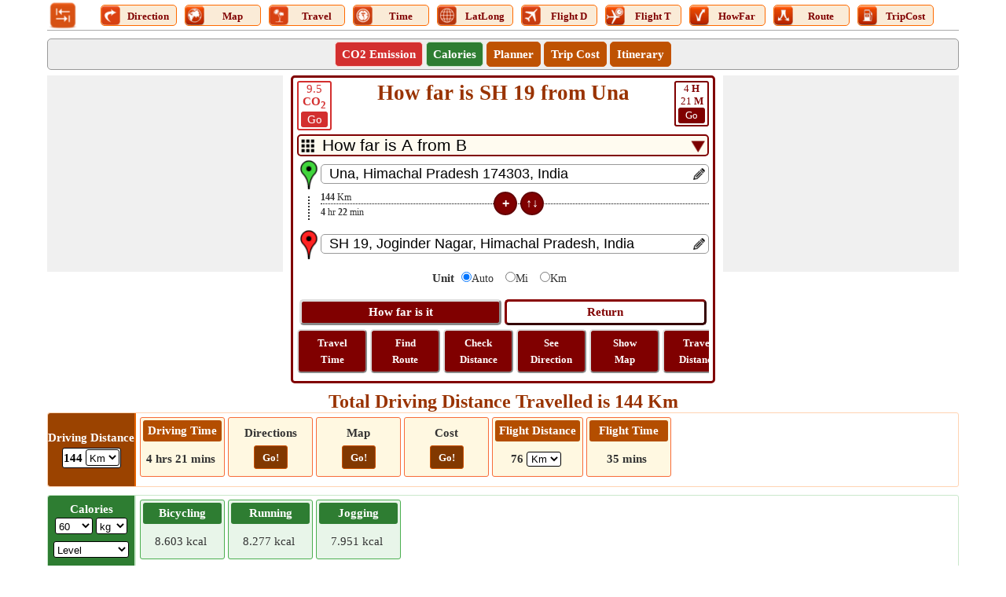

--- FILE ---
content_type: text/html; charset=utf-8
request_url: https://www.google.com/recaptcha/api2/aframe
body_size: 268
content:
<!DOCTYPE HTML><html><head><meta http-equiv="content-type" content="text/html; charset=UTF-8"></head><body><script nonce="8xG-HoWVfFpQNrQWav6f3Q">/** Anti-fraud and anti-abuse applications only. See google.com/recaptcha */ try{var clients={'sodar':'https://pagead2.googlesyndication.com/pagead/sodar?'};window.addEventListener("message",function(a){try{if(a.source===window.parent){var b=JSON.parse(a.data);var c=clients[b['id']];if(c){var d=document.createElement('img');d.src=c+b['params']+'&rc='+(localStorage.getItem("rc::a")?sessionStorage.getItem("rc::b"):"");window.document.body.appendChild(d);sessionStorage.setItem("rc::e",parseInt(sessionStorage.getItem("rc::e")||0)+1);localStorage.setItem("rc::h",'1768662550520');}}}catch(b){}});window.parent.postMessage("_grecaptcha_ready", "*");}catch(b){}</script></body></html>